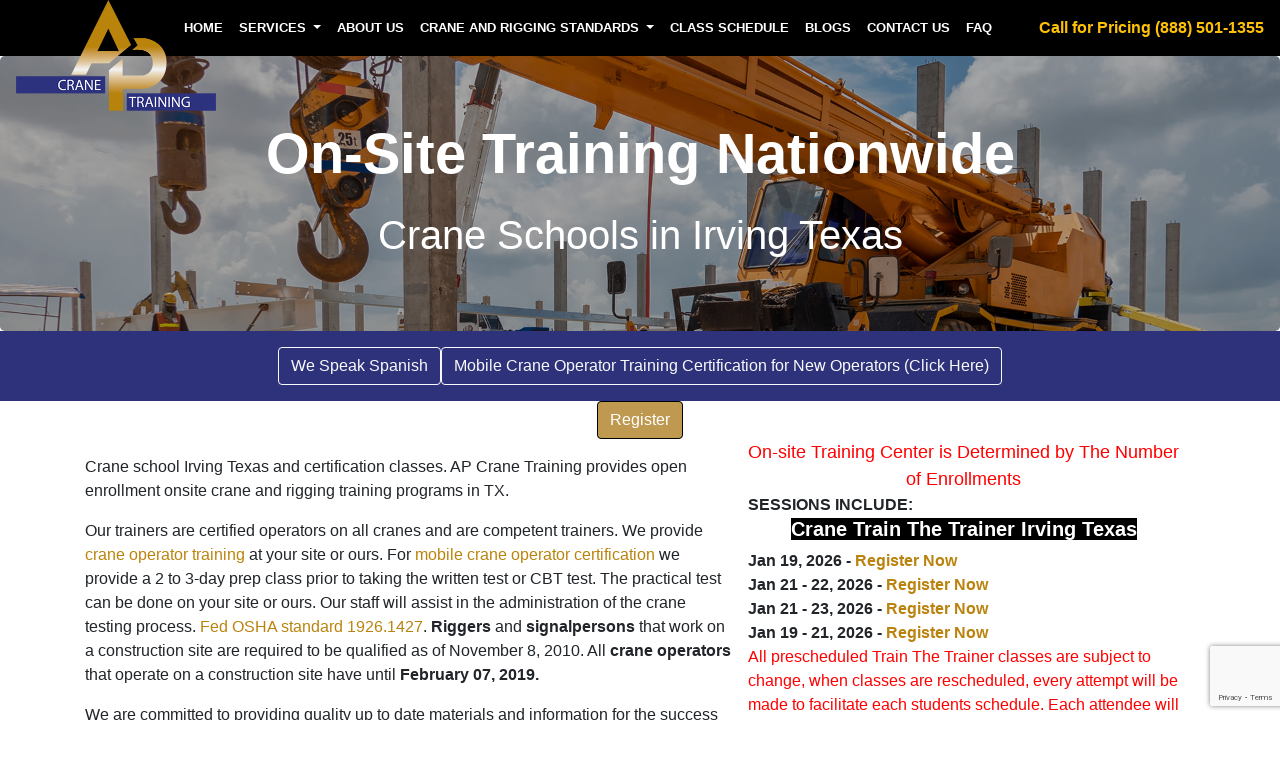

--- FILE ---
content_type: text/html; charset=UTF-8
request_url: https://craneschooltexas.com/class-schedule/crane-school-irving-tx.php
body_size: 4485
content:
<!DOCTYPE html>
<html lang="en">
<head>
  <title> Crane School Irving Texas</title>
  <meta charset="utf-8">
  <meta name="description" content="Crane Schools in Irving Texas. We provide online webinar or on-site courses in english or spanish for mobile cranes in TX. Classes follow current OSHA compliance requirements.">
  <meta name="keywords" content="keyword">
  <meta name="viewport" content="width=device-width, initial-scale=1, shrink-to-fit=no">
  <link rel="stylesheet" href="/css/bootstrap.css">
  <link rel="stylesheet" href="/css/custom.css">
<link rel="shortcut icon" type="/images/png" href="/images/favicons/favicon.ico">
<link rel="apple-touch-icon-precomposed" sizes="57x57" href="/images/favicons/apple-touch-icon-57x57.png" />
<link rel="apple-touch-icon-precomposed" sizes="114x114" href="/images/favicons/apple-touch-icon-114x114.png" />
<link rel="apple-touch-icon-precomposed" sizes="72x72" href="/images/favicons/apple-touch-icon-72x72.png" />
<link rel="apple-touch-icon-precomposed" sizes="144x144" href="/images/favicons/apple-touch-icon-144x144.png" />
<link rel="apple-touch-icon-precomposed" sizes="60x60" href="/images/favicons/apple-touch-icon-60x60.png" />
<link rel="apple-touch-icon-precomposed" sizes="120x120" href="/images/favicons/apple-touch-icon-120x120.png" />
<link rel="apple-touch-icon-precomposed" sizes="76x76" href="/images/favicons/apple-touch-icon-76x76.png" />
<link rel="apple-touch-icon-precomposed" sizes="152x152" href="/images/favicons/apple-touch-icon-152x152.png" />
<link rel="icon" type="image/png" href="/images/favicons/favicon-196x196.png" sizes="196x196" />
<link rel="icon" type="image/png" href="/images/favicons/favicon-96x96.png" sizes="96x96" />
<link rel="icon" type="image/png" href="/images/favicons/favicon-32x32.png" sizes="32x32" />
<link rel="icon" type="image/png" href="/images/favicons/favicon-16x16.png" sizes="16x16" />
<link rel="icon" type="image/png" href="/images/favicons/favicon-128.png" sizes="128x128" />
<meta name="application-name" content="&nbsp;"/>
<meta name="msapplication-TileColor" content="#FFFFFF" />
<meta name="msapplication-TileImage" content="/images/favicons/mstile-144x144.png" />
<meta name="msapplication-square70x70logo" content="/images/favicons/mstile-70x70.png" />
<meta name="msapplication-square150x150logo" content="/images/favicons/mstile-150x150.png" />
<meta name="msapplication-wide310x150logo" content="/images/favicons/mstile-310x150.png" />
<meta name="msapplication-square310x310logo" content="/images/favicons/mstile-310x310.png" />
  <script src="https://ajax.googleapis.com/ajax/libs/jquery/3.4.1/jquery.min.js"></script>
  <script src="https://cdnjs.cloudflare.com/ajax/libs/popper.js/1.16.0/umd/popper.min.js"></script>
  <script src="https://maxcdn.bootstrapcdn.com/bootstrap/4.4.1/js/bootstrap.min.js"></script>
<!-- Global site tag (gtag.js) - Google Analytics -->
<script async src="https://www.googletagmanager.com/gtag/js?id=UA-47185210-3"></script>
<script>
  window.dataLayer = window.dataLayer || [];
  function gtag(){dataLayer.push(arguments);}
  gtag('js', new Date());

  gtag('config', 'UA-47185210-3');
</script>
</head>
<body>
<!-- Fixed navbar -->
<nav class="navbar navbar-expand-md navbar-dark bg-secondary fixed-top">

  <div class="logo-wrap float-left"><a class="navbar-brand" href="https://craneschooltexas.com"><img src="/images/logo_apcrane.webp"
        alt="Crane School Texas" /></a></div>

  <button class="navbar-toggler" type="button" data-toggle="collapse" data-target="#navbarsExampleDefault"
    aria-controls="navbarsExampleDefault" aria-expanded="false" aria-label="Toggle navigation">
    <span class="navbar-toggler-icon"></span>
  </button>

  <div class="collapse navbar-collapse" id="navbarsExampleDefault">
    <ul class="navbar-nav mx-auto">

      <li class="nav-item">
        <a class="nav-link text-white" href="https://craneschooltexas.com">Home </a>
      </li>

 <li class="nav-item dropdown">
      <a class="nav-link text-white dropdown-toggle" href="#" id="navbardrop" data-toggle="dropdown">
        Services
      </a>
      <div class="dropdown-menu">
        <a class="dropdown-item" href="https://cranecertificationtexas.com/services/crane-operator-training.php">Crane Operator Training</a>
        <a class="dropdown-item" href="https://cranecertificationtexas.com/services/mobile-crane-certification.php">Mobile Crane Operator Certification</a>
        <a class="dropdown-item" href="https://cranecertificationtexas.com/services/online-training.php">Online Crane Rigging Training Courses</a>
        <a class="dropdown-item" href="https://cranecertificationtexas.com/services/overhead-crane-training.php">Overhead Crane Training</a>
        <a class="dropdown-item" href="https://cranecertificationtexas.com/services/rigging-and-signalperson-qualification-training.php">Rigging and Signalperson Training</a>
        <a class="dropdown-item" href="https://apcranetraining.com/services/instructor-courses.php">Instructors For Hire</a>
        <a class="dropdown-item" href="https://apcranetraining.com/services/train-the-trainer.php">Train The Trainer Courses</a>
	<a class="dropdown-item" href="https://allpurposeaeriallifttraining.com/aerial-lift-training.php">Aerial Lift Training</a>
        <a class="dropdown-item" href="https://allpurposeforklifttraining.com/forklift-certification.php">Forklift Certification</a>
      </div>
    </li>

      <li class="nav-item">
        <a class="nav-link text-white" href="https://craneschooltexas.com/about-us.php">About us</a>
      </li>
     
       <li class="nav-item dropdown">
      <a class="nav-link text-white dropdown-toggle" href="#" id="navbardrop" data-toggle="dropdown">
        Crane and Rigging Standards
      </a>
      <div class="dropdown-menu">
        <a class="dropdown-item" href="https://craneschooltexas.com/crane-and-rigging-standards/mobile-crane-cfr-1926-1427.php">Mobile Crane Fed OSHA 29 CFR 1926.1427</a>
        <a class="dropdown-item" href="https://craneschooltexas.com/crane-and-rigging-standards/signalperson-cfr-1926-1419-a.php">Signalperson Fed OSHA 29 CFR 1926.1419 (a)</a>
        <a class="dropdown-item" href="https://craneschooltexas.com/crane-and-rigging-standards/crane-derricks-construction.php">Crane, Derricks & Construction Fed OSHA 29 CFR 1926.1400</a>
	<a class="dropdown-item" href="https://craneschooltexas.com/crane-and-rigging-standards/rigging-29-cfr-1926-1404-r-1.php">Rigging Fed OSHA 29 CFR 1926.1404 (r) (1)</a>
      </div>
    </li>
<li class="nav-item">
        <a class="nav-link text-white" href="https://craneschooltexas.com/class-schedule/">Class Schedule</a>
      </li>
<li class="nav-item">
        <a class="nav-link text-white" href="https://craneschooltexas.com/blogs/">Blogs</a>
      </li>
 <li class="nav-item">
        <a class="nav-link text-white" href="https://craneschooltexas.com/contact-us.php">Contact Us</a>
      </li>
<li class="nav-item">
        <a class="nav-link text-white" href="https://craneschooltexas.com/faq.php">FAQ</a>
      </li>
    </ul>

  </div>

  <div class="float-right visible-desktop">
    <a href="tel:8885011355" class="font-weight-bold text-warning">Call for Pricing (888) 501-1355</a>
  </div>
</nav>

<div class="visible-mobile">
  <div class="mobile-cta">
    <a href="tel:8885011355" class="font-weight-bold text-warning">Call for Pricing (888) 501-1355</a>
  </div>
</div><div class="jumbotron text-center hedbg">
  <div class="display-4 font-weight-bold mb-4">On-Site Training Nationwide</div>
  <h1>Crane Schools in Irving Texas</h1>
</div>
<div class="bg-dark py-3">
  <div class="container text-center">
    <div class="d-flex justify-content-center">
      <div>
        <a class="btn btn-outline-light" href="https://apcranetraining.com/contactenos.php">We Speak Spanish</a>
      </div>
      <div>
        <a class="btn btn-outline-light"
          href="https://apcranetraining.com/mobile-crane-operator-training-and-certification-for-new-operators.php"
          role="button">Mobile Crane Operator Training Certification for New
          Operators (Click Here)</a>
      </div>
    </div>
  </div>
</div><!--                           BODY CONTENT                              -->
<!-- Container (size-wrapper) -->
<div class="container">

    


<center><a href="https://craneschooltexas.com/contact-us.php" class="btn btn-info" role="button">Register</a></center>


<!-- Container (Content and Sidebar right) -->
<div id="contact" class="container-fluid bg-grey">
 <div class="row">

    
    <div class="col-sm-7 slideanim">
      <div class="row">   
      <p>



<p>
Crane school Irving  Texas and certification classes. AP Crane Training provides open enrollment onsite crane and rigging training programs in TX.
</p>


    
    <p>Our trainers are certified operators on all cranes and are competent trainers. We provide <a href="https://craneschooltexas.com/services/crane-operator-training.php" title="Crane Operator Training">crane operator training</a> at your site or ours. For <a href="https://craneschooltexas.com/services/mobile-crane-certification.php" title="Mobile Crane Operator Certification">mobile crane operator certification</a> we provide a 2 to 3-day prep class prior to taking the written test or CBT test. The practical test can be done on your site or ours. Our staff will assist in the administration of the crane testing process. <a href="https://craneschooltexas.com/crane-and-rigging-standards/mobile-crane-cfr-1926-1427.php">Fed OSHA standard 1926.1427</a>. <strong>Riggers</strong> and <strong>signalpersons</strong> that work on a construction site are required to be qualified as of November 8, 2010. All <strong>crane operators</strong> that operate on a construction site have until <strong>February 07, 2019.</strong></p>

<p>
We are committed to providing quality up to date materials and information for the success of each employee.
</p>
<br>

<!-- 4:3 aspect ratio --> 
<div class="embed-responsive embed-responsive-4by3">
    <iframe width="560" height="315" src="https://www.youtube.com/embed/2KM4Ex7BljA" 
frameborder="0" allowfullscreen></iframe>
</div>

      <br>
<!--
<div class="container">
  <div class="row">
    <div class="col-sm-4">
      
<center><a href="https://allpurposeaeriallifttraining.com/aerial-lift-training.php" class="btn btn-info" role="button">Forklift Certification</a>
</center><br>
      <p>All Purpose forklift certification provides forklift for operators and the individuals responsible for being certified for operations and safe performance of the equipment. The training gives the operators the knowledge to operate safely and reduce</p>
      
    </div>
    <div class="col-sm-4">
      
<center><a href="https://allpurposeaeriallifttraining.com/aerial-lift-instructor-certification.php" class="btn btn-info" role="button">Forklift Instructor Certification</a>
</center><br>
      <p>All Purpose forklift instructor training provides Instructor courses customized to meet each companies specific policies. Our trainers have years of field experience and will provide an in-depth presentation</p>
     
    </div>
    <div class="col-sm-4">
      
<center><a href="https://allpurposeaeriallifttraining.com/aerial-lift-training-online.php" class="btn btn-info" role="button">Forklift Certification Online</a>
</center> <br>    
      <p>All Purpose online forklift training provides online forklift courses for operators operations and safe performance. The training gives the operators the knowledge to operate safely and reduce accidents which cause downtime.</p>
 
    </div>
  </div>
</div>
-->


      </p>
     </div>
    </div>


<div class="col-sm-5">
     
<center><font size="4" color="red">
On-site Training Center is Determined by The Number of Enrollments
</font>
</center>
<strong>SESSIONS INCLUDE:</strong>



<h5><span><font color="#ffffff"><strong>Crane Train The Trainer Irving Texas</strong></font></span></h5>

<strong>Jan 19, 2026 - <a href="https://crane-training-texas.com/contact-us.php" target="_top">Register Now</a></strong>
<br>
<strong>Jan 21 - 22, 2026 - <a href="https://crane-training-texas.com/contact-us.php" target="_top">Register Now</a></strong>
<br>
<strong>Jan 21 - 23, 2026 - <a href="https://crane-training-texas.com/contact-us.php" target="_top">Register Now</a></strong>
<br>
<strong>Jan 19 - 21, 2026 - <a href="https://crane-training-texas.com/contact-us.php" target="_top">Register Now</a></strong>
<font size="3" color="red"><p>All prescheduled Train The Trainer classes are subject to change, when classes are rescheduled, every attempt will be made to facilitate each students schedule. Each attendee will be notified prior to the scheduled date.</p>
</font>
<hr>
<br><center><img src="/images/rigging-training-in-texas.jpg" class="img-fluid" alt="crane training | All Purpose Safety Training Solutions, LLC."></center>



<!--<p style="text-align: center;"><strong><font>Every effort has been made to ensure the accuracy of the information in the class schedule portion of this web site. However, information is subject to change without notice. All classes offered are based upon meeting minimum enrollment standards. Classes may be cancelled as a result of low enrollment. When classes are cancelled due to low enrollment, every attempt will be made to help students adjust their schedules.</font></strong></p>
-->
<br>
<!--<center><a href="https://crane-training-texas.com/contact-us.php" class="btn btn-info" role="button">Rigging Training</a><br><br>
<a href="https://crane-training-texas.com/contact-us.php" class="btn btn-info" role="button">Rigging Training Online</a></center>-->
<!-- <center><img src="/images/onsite-rigging-training.png" class="img-fluid" alt="Responsive image"></center> -->
<br> </div>


  </div>
</div>

<!-- Container (Content and Sidebar right) -->





</div>
<!-- Container (size-wrapper) -->


<!--                           BODY CONTENT                              -->
<div class="text-center bg-light mt-5 pt-5 pb-5">
  <h4 class="mb-2 font-weight-bold">Follow Us On Our Socials</h4>
  <div>
    <a target="_blank" href="https://www.youtube.com/channel/UCQlDAmGbTRDvAi4NGNZ6cvA">
      <img src="/images/social-logos/youtube-logo.png" height="36" width="36" border="0"/>
    </a>
    <a target="_blank" href="https://www.facebook.com/AllPurposeCraneTraining">
      <img src="/images/social-logos/facebook-logo.png" height="36" width="36" border="0"/>
    </a>
    <a target="_blank" href="https://twitter.com/apcranetraining">
      <img src="/images/social-logos/twitter-logo.png" height="36" width="36" border="0"/>
    </a>
    <a target="_blank" href="https://www.yelp.com/biz/all-purpose-crane-training-riverside-2">
      <img src="/images/social-logos/yelp-logo.png" height="36" width="36" border="0"/>
    </a>
  </div>
</div>

<hr class="m-0">

<div class="container-fluid bg-light text-center pt-4">    
  <div class="row">
    <div class="container">
      <div class="row">
        <div class="col-sm-4">
          <div class="pb-2"><strong>Payments Accepted</strong></div>
          <div class="pb-2"><img src="/images/credit-card-icons.jpg" class="img-responsive" style="width:50%" alt="Credit Card Icons"></div>
        </div>
        <div class="col-sm-4"> 
          <div class="pb-2"><strong>Our History</strong></div>
          <div>All Purpose Crane Training instructors combined brings over 100 years of training and field experience. We strive to deliver the highest standard of quality crane certification training.</div>
        </div>
        <div class="col-sm-4"> 
          <div class="pb-2"><strong>Contact</strong></div>
          <div>Phone: <a href="tel:8885011355">(888) 501-1355</a></div>
          <div>Email: <a href="mailto:info@apcranetraining.com">info@apcranetraining.com</a></div>
        </div>  
      </div>
      <div class="row">
        <div class="col-12">
<!-- Begin Constant Contact Inline Form Code -->
<div class="ctct-inline-form" data-form-id="a27683e0-2eaa-47e8-8791-9950db700370"></div>
<!-- End Constant Contact Inline Form Code -->

<!-- Begin Constant Contact Active Forms -->
<script> var _ctct_m = "1c428a7e52b833e82f1dccf663980a3d"; </script>
<script id="signupScript" src="//static.ctctcdn.com/js/signup-form-widget/current/signup-form-widget.min.js" async defer></script>
<!-- End Constant Contact Active Forms -->

        </div>
      </div>
    </div>
  </div>
</div>

<div class="text-center mt-3">
 <!-- <div><img src="/images/corporate_logo_2X2_web.jpg" class="img-responsive" width="100" alt="All Purpose Training Solutions, LLC."></div>-->
</div>

<br> 

<div  class="text-center"><img src="/images/osha-verified-vendor-icons.png" class="img-responsive" style="max-width:70%" alt="OSHA Verified Vendor Icons">

</div>
<div style="background-color: #000; padding: 10px 0 ; margin-top: 10px;">
<div  class="text-center mt-4">
<img src="/images/all-purpose-safety-training-solutions-companies-logo.webp" class="img-responsive" style="max-width:70%" alt="company-logos">

  <p><font style="color: #ba830d;" size="3">An <a href="https://apsafetytrainingsolutions.com/">All Purpose Safety Training Solutions</a> Company</font></p>
</div>
</div>

</body>
<!--
<script type="text/javascript">
	window.lhnJsSdkInit = function () {
		lhnJsSdk.setup = {
			application_id: "eb12d5a1-66da-4d72-8a48-0f0c232fe1de",
			application_secret: "5f1bd161ae0144aea65551d52b3a17c0fda8c0d2fe3d4238b0"
		};
		lhnJsSdk.controls = [{
			type: "hoc",
			id: "c692f823-2abb-4a98-acb9-fee6fb2688ba"
		}];
	};

	(function (d, s) {
		var newjs, lhnjs = d.getElementsByTagName(s)[0];
		newjs = d.createElement(s);
		newjs.src = "https://developer.livehelpnow.net/js/sdk/lhn-jssdk-current.min.js";
		lhnjs.parentNode.insertBefore(newjs, lhnjs);
	}(document, "script"));
</script>
-->
</html>

--- FILE ---
content_type: text/html; charset=utf-8
request_url: https://www.google.com/recaptcha/api2/anchor?ar=1&k=6LfHrSkUAAAAAPnKk5cT6JuKlKPzbwyTYuO8--Vr&co=aHR0cHM6Ly9jcmFuZXNjaG9vbHRleGFzLmNvbTo0NDM.&hl=en&v=PoyoqOPhxBO7pBk68S4YbpHZ&size=invisible&anchor-ms=20000&execute-ms=30000&cb=kbfo67mcippt
body_size: 49313
content:
<!DOCTYPE HTML><html dir="ltr" lang="en"><head><meta http-equiv="Content-Type" content="text/html; charset=UTF-8">
<meta http-equiv="X-UA-Compatible" content="IE=edge">
<title>reCAPTCHA</title>
<style type="text/css">
/* cyrillic-ext */
@font-face {
  font-family: 'Roboto';
  font-style: normal;
  font-weight: 400;
  font-stretch: 100%;
  src: url(//fonts.gstatic.com/s/roboto/v48/KFO7CnqEu92Fr1ME7kSn66aGLdTylUAMa3GUBHMdazTgWw.woff2) format('woff2');
  unicode-range: U+0460-052F, U+1C80-1C8A, U+20B4, U+2DE0-2DFF, U+A640-A69F, U+FE2E-FE2F;
}
/* cyrillic */
@font-face {
  font-family: 'Roboto';
  font-style: normal;
  font-weight: 400;
  font-stretch: 100%;
  src: url(//fonts.gstatic.com/s/roboto/v48/KFO7CnqEu92Fr1ME7kSn66aGLdTylUAMa3iUBHMdazTgWw.woff2) format('woff2');
  unicode-range: U+0301, U+0400-045F, U+0490-0491, U+04B0-04B1, U+2116;
}
/* greek-ext */
@font-face {
  font-family: 'Roboto';
  font-style: normal;
  font-weight: 400;
  font-stretch: 100%;
  src: url(//fonts.gstatic.com/s/roboto/v48/KFO7CnqEu92Fr1ME7kSn66aGLdTylUAMa3CUBHMdazTgWw.woff2) format('woff2');
  unicode-range: U+1F00-1FFF;
}
/* greek */
@font-face {
  font-family: 'Roboto';
  font-style: normal;
  font-weight: 400;
  font-stretch: 100%;
  src: url(//fonts.gstatic.com/s/roboto/v48/KFO7CnqEu92Fr1ME7kSn66aGLdTylUAMa3-UBHMdazTgWw.woff2) format('woff2');
  unicode-range: U+0370-0377, U+037A-037F, U+0384-038A, U+038C, U+038E-03A1, U+03A3-03FF;
}
/* math */
@font-face {
  font-family: 'Roboto';
  font-style: normal;
  font-weight: 400;
  font-stretch: 100%;
  src: url(//fonts.gstatic.com/s/roboto/v48/KFO7CnqEu92Fr1ME7kSn66aGLdTylUAMawCUBHMdazTgWw.woff2) format('woff2');
  unicode-range: U+0302-0303, U+0305, U+0307-0308, U+0310, U+0312, U+0315, U+031A, U+0326-0327, U+032C, U+032F-0330, U+0332-0333, U+0338, U+033A, U+0346, U+034D, U+0391-03A1, U+03A3-03A9, U+03B1-03C9, U+03D1, U+03D5-03D6, U+03F0-03F1, U+03F4-03F5, U+2016-2017, U+2034-2038, U+203C, U+2040, U+2043, U+2047, U+2050, U+2057, U+205F, U+2070-2071, U+2074-208E, U+2090-209C, U+20D0-20DC, U+20E1, U+20E5-20EF, U+2100-2112, U+2114-2115, U+2117-2121, U+2123-214F, U+2190, U+2192, U+2194-21AE, U+21B0-21E5, U+21F1-21F2, U+21F4-2211, U+2213-2214, U+2216-22FF, U+2308-230B, U+2310, U+2319, U+231C-2321, U+2336-237A, U+237C, U+2395, U+239B-23B7, U+23D0, U+23DC-23E1, U+2474-2475, U+25AF, U+25B3, U+25B7, U+25BD, U+25C1, U+25CA, U+25CC, U+25FB, U+266D-266F, U+27C0-27FF, U+2900-2AFF, U+2B0E-2B11, U+2B30-2B4C, U+2BFE, U+3030, U+FF5B, U+FF5D, U+1D400-1D7FF, U+1EE00-1EEFF;
}
/* symbols */
@font-face {
  font-family: 'Roboto';
  font-style: normal;
  font-weight: 400;
  font-stretch: 100%;
  src: url(//fonts.gstatic.com/s/roboto/v48/KFO7CnqEu92Fr1ME7kSn66aGLdTylUAMaxKUBHMdazTgWw.woff2) format('woff2');
  unicode-range: U+0001-000C, U+000E-001F, U+007F-009F, U+20DD-20E0, U+20E2-20E4, U+2150-218F, U+2190, U+2192, U+2194-2199, U+21AF, U+21E6-21F0, U+21F3, U+2218-2219, U+2299, U+22C4-22C6, U+2300-243F, U+2440-244A, U+2460-24FF, U+25A0-27BF, U+2800-28FF, U+2921-2922, U+2981, U+29BF, U+29EB, U+2B00-2BFF, U+4DC0-4DFF, U+FFF9-FFFB, U+10140-1018E, U+10190-1019C, U+101A0, U+101D0-101FD, U+102E0-102FB, U+10E60-10E7E, U+1D2C0-1D2D3, U+1D2E0-1D37F, U+1F000-1F0FF, U+1F100-1F1AD, U+1F1E6-1F1FF, U+1F30D-1F30F, U+1F315, U+1F31C, U+1F31E, U+1F320-1F32C, U+1F336, U+1F378, U+1F37D, U+1F382, U+1F393-1F39F, U+1F3A7-1F3A8, U+1F3AC-1F3AF, U+1F3C2, U+1F3C4-1F3C6, U+1F3CA-1F3CE, U+1F3D4-1F3E0, U+1F3ED, U+1F3F1-1F3F3, U+1F3F5-1F3F7, U+1F408, U+1F415, U+1F41F, U+1F426, U+1F43F, U+1F441-1F442, U+1F444, U+1F446-1F449, U+1F44C-1F44E, U+1F453, U+1F46A, U+1F47D, U+1F4A3, U+1F4B0, U+1F4B3, U+1F4B9, U+1F4BB, U+1F4BF, U+1F4C8-1F4CB, U+1F4D6, U+1F4DA, U+1F4DF, U+1F4E3-1F4E6, U+1F4EA-1F4ED, U+1F4F7, U+1F4F9-1F4FB, U+1F4FD-1F4FE, U+1F503, U+1F507-1F50B, U+1F50D, U+1F512-1F513, U+1F53E-1F54A, U+1F54F-1F5FA, U+1F610, U+1F650-1F67F, U+1F687, U+1F68D, U+1F691, U+1F694, U+1F698, U+1F6AD, U+1F6B2, U+1F6B9-1F6BA, U+1F6BC, U+1F6C6-1F6CF, U+1F6D3-1F6D7, U+1F6E0-1F6EA, U+1F6F0-1F6F3, U+1F6F7-1F6FC, U+1F700-1F7FF, U+1F800-1F80B, U+1F810-1F847, U+1F850-1F859, U+1F860-1F887, U+1F890-1F8AD, U+1F8B0-1F8BB, U+1F8C0-1F8C1, U+1F900-1F90B, U+1F93B, U+1F946, U+1F984, U+1F996, U+1F9E9, U+1FA00-1FA6F, U+1FA70-1FA7C, U+1FA80-1FA89, U+1FA8F-1FAC6, U+1FACE-1FADC, U+1FADF-1FAE9, U+1FAF0-1FAF8, U+1FB00-1FBFF;
}
/* vietnamese */
@font-face {
  font-family: 'Roboto';
  font-style: normal;
  font-weight: 400;
  font-stretch: 100%;
  src: url(//fonts.gstatic.com/s/roboto/v48/KFO7CnqEu92Fr1ME7kSn66aGLdTylUAMa3OUBHMdazTgWw.woff2) format('woff2');
  unicode-range: U+0102-0103, U+0110-0111, U+0128-0129, U+0168-0169, U+01A0-01A1, U+01AF-01B0, U+0300-0301, U+0303-0304, U+0308-0309, U+0323, U+0329, U+1EA0-1EF9, U+20AB;
}
/* latin-ext */
@font-face {
  font-family: 'Roboto';
  font-style: normal;
  font-weight: 400;
  font-stretch: 100%;
  src: url(//fonts.gstatic.com/s/roboto/v48/KFO7CnqEu92Fr1ME7kSn66aGLdTylUAMa3KUBHMdazTgWw.woff2) format('woff2');
  unicode-range: U+0100-02BA, U+02BD-02C5, U+02C7-02CC, U+02CE-02D7, U+02DD-02FF, U+0304, U+0308, U+0329, U+1D00-1DBF, U+1E00-1E9F, U+1EF2-1EFF, U+2020, U+20A0-20AB, U+20AD-20C0, U+2113, U+2C60-2C7F, U+A720-A7FF;
}
/* latin */
@font-face {
  font-family: 'Roboto';
  font-style: normal;
  font-weight: 400;
  font-stretch: 100%;
  src: url(//fonts.gstatic.com/s/roboto/v48/KFO7CnqEu92Fr1ME7kSn66aGLdTylUAMa3yUBHMdazQ.woff2) format('woff2');
  unicode-range: U+0000-00FF, U+0131, U+0152-0153, U+02BB-02BC, U+02C6, U+02DA, U+02DC, U+0304, U+0308, U+0329, U+2000-206F, U+20AC, U+2122, U+2191, U+2193, U+2212, U+2215, U+FEFF, U+FFFD;
}
/* cyrillic-ext */
@font-face {
  font-family: 'Roboto';
  font-style: normal;
  font-weight: 500;
  font-stretch: 100%;
  src: url(//fonts.gstatic.com/s/roboto/v48/KFO7CnqEu92Fr1ME7kSn66aGLdTylUAMa3GUBHMdazTgWw.woff2) format('woff2');
  unicode-range: U+0460-052F, U+1C80-1C8A, U+20B4, U+2DE0-2DFF, U+A640-A69F, U+FE2E-FE2F;
}
/* cyrillic */
@font-face {
  font-family: 'Roboto';
  font-style: normal;
  font-weight: 500;
  font-stretch: 100%;
  src: url(//fonts.gstatic.com/s/roboto/v48/KFO7CnqEu92Fr1ME7kSn66aGLdTylUAMa3iUBHMdazTgWw.woff2) format('woff2');
  unicode-range: U+0301, U+0400-045F, U+0490-0491, U+04B0-04B1, U+2116;
}
/* greek-ext */
@font-face {
  font-family: 'Roboto';
  font-style: normal;
  font-weight: 500;
  font-stretch: 100%;
  src: url(//fonts.gstatic.com/s/roboto/v48/KFO7CnqEu92Fr1ME7kSn66aGLdTylUAMa3CUBHMdazTgWw.woff2) format('woff2');
  unicode-range: U+1F00-1FFF;
}
/* greek */
@font-face {
  font-family: 'Roboto';
  font-style: normal;
  font-weight: 500;
  font-stretch: 100%;
  src: url(//fonts.gstatic.com/s/roboto/v48/KFO7CnqEu92Fr1ME7kSn66aGLdTylUAMa3-UBHMdazTgWw.woff2) format('woff2');
  unicode-range: U+0370-0377, U+037A-037F, U+0384-038A, U+038C, U+038E-03A1, U+03A3-03FF;
}
/* math */
@font-face {
  font-family: 'Roboto';
  font-style: normal;
  font-weight: 500;
  font-stretch: 100%;
  src: url(//fonts.gstatic.com/s/roboto/v48/KFO7CnqEu92Fr1ME7kSn66aGLdTylUAMawCUBHMdazTgWw.woff2) format('woff2');
  unicode-range: U+0302-0303, U+0305, U+0307-0308, U+0310, U+0312, U+0315, U+031A, U+0326-0327, U+032C, U+032F-0330, U+0332-0333, U+0338, U+033A, U+0346, U+034D, U+0391-03A1, U+03A3-03A9, U+03B1-03C9, U+03D1, U+03D5-03D6, U+03F0-03F1, U+03F4-03F5, U+2016-2017, U+2034-2038, U+203C, U+2040, U+2043, U+2047, U+2050, U+2057, U+205F, U+2070-2071, U+2074-208E, U+2090-209C, U+20D0-20DC, U+20E1, U+20E5-20EF, U+2100-2112, U+2114-2115, U+2117-2121, U+2123-214F, U+2190, U+2192, U+2194-21AE, U+21B0-21E5, U+21F1-21F2, U+21F4-2211, U+2213-2214, U+2216-22FF, U+2308-230B, U+2310, U+2319, U+231C-2321, U+2336-237A, U+237C, U+2395, U+239B-23B7, U+23D0, U+23DC-23E1, U+2474-2475, U+25AF, U+25B3, U+25B7, U+25BD, U+25C1, U+25CA, U+25CC, U+25FB, U+266D-266F, U+27C0-27FF, U+2900-2AFF, U+2B0E-2B11, U+2B30-2B4C, U+2BFE, U+3030, U+FF5B, U+FF5D, U+1D400-1D7FF, U+1EE00-1EEFF;
}
/* symbols */
@font-face {
  font-family: 'Roboto';
  font-style: normal;
  font-weight: 500;
  font-stretch: 100%;
  src: url(//fonts.gstatic.com/s/roboto/v48/KFO7CnqEu92Fr1ME7kSn66aGLdTylUAMaxKUBHMdazTgWw.woff2) format('woff2');
  unicode-range: U+0001-000C, U+000E-001F, U+007F-009F, U+20DD-20E0, U+20E2-20E4, U+2150-218F, U+2190, U+2192, U+2194-2199, U+21AF, U+21E6-21F0, U+21F3, U+2218-2219, U+2299, U+22C4-22C6, U+2300-243F, U+2440-244A, U+2460-24FF, U+25A0-27BF, U+2800-28FF, U+2921-2922, U+2981, U+29BF, U+29EB, U+2B00-2BFF, U+4DC0-4DFF, U+FFF9-FFFB, U+10140-1018E, U+10190-1019C, U+101A0, U+101D0-101FD, U+102E0-102FB, U+10E60-10E7E, U+1D2C0-1D2D3, U+1D2E0-1D37F, U+1F000-1F0FF, U+1F100-1F1AD, U+1F1E6-1F1FF, U+1F30D-1F30F, U+1F315, U+1F31C, U+1F31E, U+1F320-1F32C, U+1F336, U+1F378, U+1F37D, U+1F382, U+1F393-1F39F, U+1F3A7-1F3A8, U+1F3AC-1F3AF, U+1F3C2, U+1F3C4-1F3C6, U+1F3CA-1F3CE, U+1F3D4-1F3E0, U+1F3ED, U+1F3F1-1F3F3, U+1F3F5-1F3F7, U+1F408, U+1F415, U+1F41F, U+1F426, U+1F43F, U+1F441-1F442, U+1F444, U+1F446-1F449, U+1F44C-1F44E, U+1F453, U+1F46A, U+1F47D, U+1F4A3, U+1F4B0, U+1F4B3, U+1F4B9, U+1F4BB, U+1F4BF, U+1F4C8-1F4CB, U+1F4D6, U+1F4DA, U+1F4DF, U+1F4E3-1F4E6, U+1F4EA-1F4ED, U+1F4F7, U+1F4F9-1F4FB, U+1F4FD-1F4FE, U+1F503, U+1F507-1F50B, U+1F50D, U+1F512-1F513, U+1F53E-1F54A, U+1F54F-1F5FA, U+1F610, U+1F650-1F67F, U+1F687, U+1F68D, U+1F691, U+1F694, U+1F698, U+1F6AD, U+1F6B2, U+1F6B9-1F6BA, U+1F6BC, U+1F6C6-1F6CF, U+1F6D3-1F6D7, U+1F6E0-1F6EA, U+1F6F0-1F6F3, U+1F6F7-1F6FC, U+1F700-1F7FF, U+1F800-1F80B, U+1F810-1F847, U+1F850-1F859, U+1F860-1F887, U+1F890-1F8AD, U+1F8B0-1F8BB, U+1F8C0-1F8C1, U+1F900-1F90B, U+1F93B, U+1F946, U+1F984, U+1F996, U+1F9E9, U+1FA00-1FA6F, U+1FA70-1FA7C, U+1FA80-1FA89, U+1FA8F-1FAC6, U+1FACE-1FADC, U+1FADF-1FAE9, U+1FAF0-1FAF8, U+1FB00-1FBFF;
}
/* vietnamese */
@font-face {
  font-family: 'Roboto';
  font-style: normal;
  font-weight: 500;
  font-stretch: 100%;
  src: url(//fonts.gstatic.com/s/roboto/v48/KFO7CnqEu92Fr1ME7kSn66aGLdTylUAMa3OUBHMdazTgWw.woff2) format('woff2');
  unicode-range: U+0102-0103, U+0110-0111, U+0128-0129, U+0168-0169, U+01A0-01A1, U+01AF-01B0, U+0300-0301, U+0303-0304, U+0308-0309, U+0323, U+0329, U+1EA0-1EF9, U+20AB;
}
/* latin-ext */
@font-face {
  font-family: 'Roboto';
  font-style: normal;
  font-weight: 500;
  font-stretch: 100%;
  src: url(//fonts.gstatic.com/s/roboto/v48/KFO7CnqEu92Fr1ME7kSn66aGLdTylUAMa3KUBHMdazTgWw.woff2) format('woff2');
  unicode-range: U+0100-02BA, U+02BD-02C5, U+02C7-02CC, U+02CE-02D7, U+02DD-02FF, U+0304, U+0308, U+0329, U+1D00-1DBF, U+1E00-1E9F, U+1EF2-1EFF, U+2020, U+20A0-20AB, U+20AD-20C0, U+2113, U+2C60-2C7F, U+A720-A7FF;
}
/* latin */
@font-face {
  font-family: 'Roboto';
  font-style: normal;
  font-weight: 500;
  font-stretch: 100%;
  src: url(//fonts.gstatic.com/s/roboto/v48/KFO7CnqEu92Fr1ME7kSn66aGLdTylUAMa3yUBHMdazQ.woff2) format('woff2');
  unicode-range: U+0000-00FF, U+0131, U+0152-0153, U+02BB-02BC, U+02C6, U+02DA, U+02DC, U+0304, U+0308, U+0329, U+2000-206F, U+20AC, U+2122, U+2191, U+2193, U+2212, U+2215, U+FEFF, U+FFFD;
}
/* cyrillic-ext */
@font-face {
  font-family: 'Roboto';
  font-style: normal;
  font-weight: 900;
  font-stretch: 100%;
  src: url(//fonts.gstatic.com/s/roboto/v48/KFO7CnqEu92Fr1ME7kSn66aGLdTylUAMa3GUBHMdazTgWw.woff2) format('woff2');
  unicode-range: U+0460-052F, U+1C80-1C8A, U+20B4, U+2DE0-2DFF, U+A640-A69F, U+FE2E-FE2F;
}
/* cyrillic */
@font-face {
  font-family: 'Roboto';
  font-style: normal;
  font-weight: 900;
  font-stretch: 100%;
  src: url(//fonts.gstatic.com/s/roboto/v48/KFO7CnqEu92Fr1ME7kSn66aGLdTylUAMa3iUBHMdazTgWw.woff2) format('woff2');
  unicode-range: U+0301, U+0400-045F, U+0490-0491, U+04B0-04B1, U+2116;
}
/* greek-ext */
@font-face {
  font-family: 'Roboto';
  font-style: normal;
  font-weight: 900;
  font-stretch: 100%;
  src: url(//fonts.gstatic.com/s/roboto/v48/KFO7CnqEu92Fr1ME7kSn66aGLdTylUAMa3CUBHMdazTgWw.woff2) format('woff2');
  unicode-range: U+1F00-1FFF;
}
/* greek */
@font-face {
  font-family: 'Roboto';
  font-style: normal;
  font-weight: 900;
  font-stretch: 100%;
  src: url(//fonts.gstatic.com/s/roboto/v48/KFO7CnqEu92Fr1ME7kSn66aGLdTylUAMa3-UBHMdazTgWw.woff2) format('woff2');
  unicode-range: U+0370-0377, U+037A-037F, U+0384-038A, U+038C, U+038E-03A1, U+03A3-03FF;
}
/* math */
@font-face {
  font-family: 'Roboto';
  font-style: normal;
  font-weight: 900;
  font-stretch: 100%;
  src: url(//fonts.gstatic.com/s/roboto/v48/KFO7CnqEu92Fr1ME7kSn66aGLdTylUAMawCUBHMdazTgWw.woff2) format('woff2');
  unicode-range: U+0302-0303, U+0305, U+0307-0308, U+0310, U+0312, U+0315, U+031A, U+0326-0327, U+032C, U+032F-0330, U+0332-0333, U+0338, U+033A, U+0346, U+034D, U+0391-03A1, U+03A3-03A9, U+03B1-03C9, U+03D1, U+03D5-03D6, U+03F0-03F1, U+03F4-03F5, U+2016-2017, U+2034-2038, U+203C, U+2040, U+2043, U+2047, U+2050, U+2057, U+205F, U+2070-2071, U+2074-208E, U+2090-209C, U+20D0-20DC, U+20E1, U+20E5-20EF, U+2100-2112, U+2114-2115, U+2117-2121, U+2123-214F, U+2190, U+2192, U+2194-21AE, U+21B0-21E5, U+21F1-21F2, U+21F4-2211, U+2213-2214, U+2216-22FF, U+2308-230B, U+2310, U+2319, U+231C-2321, U+2336-237A, U+237C, U+2395, U+239B-23B7, U+23D0, U+23DC-23E1, U+2474-2475, U+25AF, U+25B3, U+25B7, U+25BD, U+25C1, U+25CA, U+25CC, U+25FB, U+266D-266F, U+27C0-27FF, U+2900-2AFF, U+2B0E-2B11, U+2B30-2B4C, U+2BFE, U+3030, U+FF5B, U+FF5D, U+1D400-1D7FF, U+1EE00-1EEFF;
}
/* symbols */
@font-face {
  font-family: 'Roboto';
  font-style: normal;
  font-weight: 900;
  font-stretch: 100%;
  src: url(//fonts.gstatic.com/s/roboto/v48/KFO7CnqEu92Fr1ME7kSn66aGLdTylUAMaxKUBHMdazTgWw.woff2) format('woff2');
  unicode-range: U+0001-000C, U+000E-001F, U+007F-009F, U+20DD-20E0, U+20E2-20E4, U+2150-218F, U+2190, U+2192, U+2194-2199, U+21AF, U+21E6-21F0, U+21F3, U+2218-2219, U+2299, U+22C4-22C6, U+2300-243F, U+2440-244A, U+2460-24FF, U+25A0-27BF, U+2800-28FF, U+2921-2922, U+2981, U+29BF, U+29EB, U+2B00-2BFF, U+4DC0-4DFF, U+FFF9-FFFB, U+10140-1018E, U+10190-1019C, U+101A0, U+101D0-101FD, U+102E0-102FB, U+10E60-10E7E, U+1D2C0-1D2D3, U+1D2E0-1D37F, U+1F000-1F0FF, U+1F100-1F1AD, U+1F1E6-1F1FF, U+1F30D-1F30F, U+1F315, U+1F31C, U+1F31E, U+1F320-1F32C, U+1F336, U+1F378, U+1F37D, U+1F382, U+1F393-1F39F, U+1F3A7-1F3A8, U+1F3AC-1F3AF, U+1F3C2, U+1F3C4-1F3C6, U+1F3CA-1F3CE, U+1F3D4-1F3E0, U+1F3ED, U+1F3F1-1F3F3, U+1F3F5-1F3F7, U+1F408, U+1F415, U+1F41F, U+1F426, U+1F43F, U+1F441-1F442, U+1F444, U+1F446-1F449, U+1F44C-1F44E, U+1F453, U+1F46A, U+1F47D, U+1F4A3, U+1F4B0, U+1F4B3, U+1F4B9, U+1F4BB, U+1F4BF, U+1F4C8-1F4CB, U+1F4D6, U+1F4DA, U+1F4DF, U+1F4E3-1F4E6, U+1F4EA-1F4ED, U+1F4F7, U+1F4F9-1F4FB, U+1F4FD-1F4FE, U+1F503, U+1F507-1F50B, U+1F50D, U+1F512-1F513, U+1F53E-1F54A, U+1F54F-1F5FA, U+1F610, U+1F650-1F67F, U+1F687, U+1F68D, U+1F691, U+1F694, U+1F698, U+1F6AD, U+1F6B2, U+1F6B9-1F6BA, U+1F6BC, U+1F6C6-1F6CF, U+1F6D3-1F6D7, U+1F6E0-1F6EA, U+1F6F0-1F6F3, U+1F6F7-1F6FC, U+1F700-1F7FF, U+1F800-1F80B, U+1F810-1F847, U+1F850-1F859, U+1F860-1F887, U+1F890-1F8AD, U+1F8B0-1F8BB, U+1F8C0-1F8C1, U+1F900-1F90B, U+1F93B, U+1F946, U+1F984, U+1F996, U+1F9E9, U+1FA00-1FA6F, U+1FA70-1FA7C, U+1FA80-1FA89, U+1FA8F-1FAC6, U+1FACE-1FADC, U+1FADF-1FAE9, U+1FAF0-1FAF8, U+1FB00-1FBFF;
}
/* vietnamese */
@font-face {
  font-family: 'Roboto';
  font-style: normal;
  font-weight: 900;
  font-stretch: 100%;
  src: url(//fonts.gstatic.com/s/roboto/v48/KFO7CnqEu92Fr1ME7kSn66aGLdTylUAMa3OUBHMdazTgWw.woff2) format('woff2');
  unicode-range: U+0102-0103, U+0110-0111, U+0128-0129, U+0168-0169, U+01A0-01A1, U+01AF-01B0, U+0300-0301, U+0303-0304, U+0308-0309, U+0323, U+0329, U+1EA0-1EF9, U+20AB;
}
/* latin-ext */
@font-face {
  font-family: 'Roboto';
  font-style: normal;
  font-weight: 900;
  font-stretch: 100%;
  src: url(//fonts.gstatic.com/s/roboto/v48/KFO7CnqEu92Fr1ME7kSn66aGLdTylUAMa3KUBHMdazTgWw.woff2) format('woff2');
  unicode-range: U+0100-02BA, U+02BD-02C5, U+02C7-02CC, U+02CE-02D7, U+02DD-02FF, U+0304, U+0308, U+0329, U+1D00-1DBF, U+1E00-1E9F, U+1EF2-1EFF, U+2020, U+20A0-20AB, U+20AD-20C0, U+2113, U+2C60-2C7F, U+A720-A7FF;
}
/* latin */
@font-face {
  font-family: 'Roboto';
  font-style: normal;
  font-weight: 900;
  font-stretch: 100%;
  src: url(//fonts.gstatic.com/s/roboto/v48/KFO7CnqEu92Fr1ME7kSn66aGLdTylUAMa3yUBHMdazQ.woff2) format('woff2');
  unicode-range: U+0000-00FF, U+0131, U+0152-0153, U+02BB-02BC, U+02C6, U+02DA, U+02DC, U+0304, U+0308, U+0329, U+2000-206F, U+20AC, U+2122, U+2191, U+2193, U+2212, U+2215, U+FEFF, U+FFFD;
}

</style>
<link rel="stylesheet" type="text/css" href="https://www.gstatic.com/recaptcha/releases/PoyoqOPhxBO7pBk68S4YbpHZ/styles__ltr.css">
<script nonce="yAQ9Hp8ci0NLnZp4FrRSRA" type="text/javascript">window['__recaptcha_api'] = 'https://www.google.com/recaptcha/api2/';</script>
<script type="text/javascript" src="https://www.gstatic.com/recaptcha/releases/PoyoqOPhxBO7pBk68S4YbpHZ/recaptcha__en.js" nonce="yAQ9Hp8ci0NLnZp4FrRSRA">
      
    </script></head>
<body><div id="rc-anchor-alert" class="rc-anchor-alert"></div>
<input type="hidden" id="recaptcha-token" value="[base64]">
<script type="text/javascript" nonce="yAQ9Hp8ci0NLnZp4FrRSRA">
      recaptcha.anchor.Main.init("[\x22ainput\x22,[\x22bgdata\x22,\x22\x22,\[base64]/[base64]/[base64]/[base64]/[base64]/[base64]/[base64]/[base64]/[base64]/[base64]\\u003d\x22,\[base64]\\u003d\\u003d\x22,\x22wpXChMKaSzLDgsOBw4cKw77DnsKaw4hgS0LDrcKfIwHCrcK0wq50RixPw7NzLsOnw5DCmsOCH1QWwr4RdsODwr1tCRh6w6ZpWXfDssKpXzXDhmMZY8OLwrrCisO9w53DqMOEw6Nsw5nDr8KMwoxCw6rDlcOzwo7CtsOVRhgHw7zCkMOxw7XDhzwfAj1ww5/DvMOEBH/DkX/DoMO4QXnCvcOTb8KIwrvDt8Ocw6vCgsKZwr1tw5MtwphOw5zDtm/[base64]/CnEzCt8KWCH3DpMOjKUhYbUcBDcKlwqfDpXbCt8O2w53Dhn/DmcOibAfDhwBywrN/w75OwoLCjsKcwqUaBMKFTBfCgj/CrCzChhDDj10rw4/Dn8KyJCIzw4cZbMO7wo40c8OSf3h3f8OKM8OVSsOawoDCjFvCgEg+MsOOJRjCnMK6wobDr012wqptNMO4I8OPw5vDkQB8w7LDsm5Ww6LCksKiwqDDhMOEwq3CjV3DijZXw5vCqRHCs8K2AlgRw6bDrsKLLl/CncKZw5UhCVrDrnDClMKhwqLCqwE/wqPChQzCusOhw58KwoAXw4zDug0OE8KPw6jDn1ojC8OPYMKVOR7Dv8KGVjzCqsK3w7M7wogOIxHCv8OxwrMvb8Oxwr4vR8OdVcOgEcOoPSZkw7sFwpFMw5vDl2vDigHCosOPwrbCv8KhOsKuw4XCphnDssO8QcOXdF8rGwIKJMKRwr/CqBwJw4bClknCoDfCqBt/wp7Dr8KCw6dOGGstw7HClEHDnMKHDFw+w4h+f8KRw7U2wrJxw6TDhFHDgGlcw4UzwoMDw5XDj8OowpXDl8KOw6AnKcKCw4jCmz7DisOtbUPCtXrCn8O9EQrCqcK5anPCuMOtwp09GjoWwqDDknA7dsOHScOSwo/ClSPCmcK0WcOywp/DrhlnCSnCsxvDqMKKwo1CwqjChcOAwqLDvxrDssKcw5TCij43wq3CnQvDk8KHJjMNCSnDq8OMdh3DmsKTwrcNw7PCjkozw5Rsw67Ctx/CosO2w4fChsOVEMOuFcOzJMOTJcKFw4txSMOvw4rDuUV7X8OlC8KdaMO1J8OTDT7CjsKmwrECZAbCgQbDr8ORw4PCrAMTwq13wq3DmhbCi2hGwrTDmcKQw6rDkGB4w6tPJ8K6L8ODwqVxTMKcP38fw5vCvSjDisKKwqsAM8KoHB8kwoYbwoATCzDDhDMQw6gDw5RHw5/[base64]/DkxXDrMO5w4c+wpAuw4xSw5QlwpvDm8Knw6LCo8KcEMOww795w7/CjhYeXcOWKMK0w5bDtMKIwpbDmsKuSMK7w6zCnilAwrZXwqNlTifDhULDtjBKQx4Lw7h0P8OXHcKIw6xSVsK5bMO5TDw/w4jDvsKbw5PDhmfDsxHDoiBHwrBjw5x/wpbCuRxMw4zCszkJK8KjwqFkw4jCo8K2w4Mywoo4fcK/[base64]/DgcKHwqrCjSAQwqsTecKFezHCl2XCuRECw50ZfV1BKMKywpgUGVFEPHXCkBnDn8KgG8KZMXnCrBBuw5pmwrTDgHwSw5xNfCPCm8OFwo96wqfDvMO8c0BAwqrCs8K+wq1WCsOywqlWw5LDosKPwoYIw7YJw7nCgMOLLhnDri/[base64]/woZDZ8OtZMOywozCk3rCoyEvNsKewpvDoDMMXsKmJMOLWFISw4rDscOaPFDDv8Kqw640cibDrcKKw5dzVcKaVAPDqU5VwqdWwqXDoMOzccOTwoDChsKLwrHCmHJYw7PCvMKdPw3DrcOOw7F9L8KwNjsyM8K6ZsObw7rDpEIhMMOgfsOWw6jCviPCrMO5UMOvHi/Cu8KqBMKbw6QicA0wUMKwPcOyw5PCv8KAwpNjWsK6X8O8w4pzwr/[base64]/w6fCs086w4cyBifDpcKmw59vw5PDsMKIa8KZaRByMBV2eMOEwqHCosKWeTJJw40/[base64]/CjsOgcwZgwovDlVdGwoUABwUcOxwKwqDDlcOCw6PDhMOowotqw4BIeBUww5tEXwPDiMKdw5rDnsONw4nCqQHCrUcGw6zDoMOYG8KVOgXDlVvCmlbCh8KWGAgDYHvCi0DDr8KwwoJgQj5Ow5TDqBYxN1HCj0XDuwFRdz/[base64]/[base64]/[base64]/DqibCrk3CihPCvm/DrmfDqzjDvcOPw4dbC1LDm0I8AMOewrcUwoLDq8Kbw6Y+w6kzDMOYI8Kqwp1DGMK8woHCo8Krw4tLw51Sw5EBwpoLPMObwp5sPzrCskUVw6/[base64]/[base64]/DkH3DrcOSacKmSsKSA8Owwqk+wqApaX0EEBVmwpM4wq8Ew5sbWR3DqcKKVMOiw4pywrLCisKdw4/CrX1WwojDk8KkAMKMwqTCusOhJVfCvWbDmsKYwqHDvsKsa8O4HwbCkcO+wobDgAjDhsOTPyDDo8KlTFZlwrMcw5nDoVbDm1DDgcKsw6wWLWbDknDDoMO/PsO+TMKvYcOsZgbDq1dAwrBdacOhGjx5ITltw5LDgcKDAE/CnMOQw5vDssKXU0FnBgfDjMORG8OHfS9ZH0Efw4TCjgJWwrfDosOeGVUww5bCqMOwwrl1w4law5LClhxBw5QvLg5Jw6rDhsKnworCjmXDngkbccK6FcOYwo/[base64]/[base64]/wqVjPMKpZS41w4wVw5PDlXPDssKGwoMfwr3DqcKVAMKyHMKcbAxRwqtsLTPCisKiA0wRwqLCtsKXd8O0IgvDslXCjzkFYcK3VMOBZcOnEcOzfsKLIMKMw5LCkArDsnzDuMORaGLCuQTCsMKwXMO4wr/DmMObwrJFw4jChT4tA1rDqcK0w5zDv2rDocK6w45CLMOgVMKwQMKaw5M0w6bDiHbCq2nChHjCmybDsxvDpMOZwoFzw6LDjcORwrpLwqxawqU0wrg2w7jDjsKRdR/DoXTCs3/[base64]/wrIfEMOvTcKJwrBOM8KAw6XDusOwegrDq1TDmW5vwqMOcQhQbyfDp1/CssO3BAJUw44XwopDw7vDv8Kfw6cvLsK9w59/wpQFwq3ClDHDuX3CmcOrw6LDl27DncOmwrrCgXfCusOqScKgOiXCmzLDkVbDq8OWdFVFwpXDr8Kuw4tbSiNmwpDDuVvCg8KaXRjCv8OfwqrClsKfwrvCjMKDwowJwoPChGfCmjnCvwPCrsKTDE/CkcO+QMObE8KjFWw2w6/CrUHCgwtUw53Dl8OLw4FfLMO+Ii5qIMKhw5sowpzCocOWG8KBRhtgw6XDl3DDqk5pBWTDosOgwqN/[base64]/[base64]/CvlvDr8OwW8OBZA3CosOUw6fDisOAw5/DoUpDLkhyZMOxJnltw6ZGOMOaw4A8A2U4w47CuxRUIRt2w6vDi8OzM8OUw5Blw59bw7Q5wrfDvHFgKSllfjVrJVjCpsOjGSoMPAzDvW/DkwDDvcO3JXpkHxN0S8Odw5zDiURPECYew7TDosOYBMO/w5IgTMODYFMTBgzCh8KoVGvDlxdnE8O4wqPCk8KqFsK4LMOlFCjDq8O2wpfDpj/DmCBBTsKnwo3Dn8O6w5Jhw4wkw7XCjh7Dlht+QMKTw5rCoMKycgUgccKxw79KwovDuVvCg8KbZW8pw78lwplsV8KAZg40QsOmdcODw7zCgAFMwopbwovDrU81wqQjw4/Dj8KzKMKPw5bDpgU6w6hXEQsgw43DgcKaw7zDssKzclTCtEvCrMOcVT4uaV3DrMKdJ8OoVj9rNio+ElvDlsOVBDkhDk56wozDviPDvsKlw6tcw7zCnVc/[base64]/DtsOWw6fDucKzw70wwoPDscO4GMOYFcOEawXCm8OuwqFbwrglwp4BbTjCpnPCgDhpGcOsFnPCgsKoAsKCBFjCvsOBEcOJegHDgsOHdR/DqjnDm8OKK8KZZh/DmcKkZElUUi57UMOqBDxQw44WRMKrw44Vw5DCgFAuwqzClsKsw5nDsMKGP8Oabi4eMkkzVSzCu8OSFVoLCsKZRgPCpsK3w73DsjUqw6/CjsOEGC4Hw68nM8KKY8KtbyvCv8K8wowsLGvDrMOlCsK8w78TwpLDkBfCnBHDvB1Jw5k/wp7DiMOowpY7c3HDvMOSwpnDoz90w6XDvsKaA8Kdw4HDmRPDjcK7wqbCrMK6wqrDtMO4wrDDk23DrMKswr1INmF/[base64]/[base64]/[base64]/DiH8owqxXTTFLwpkPYcOUNCvCqxHCo8OHw7V/wrkpw7jCg1nDhsKqw6p5wpcPwp0WwodpT2DCn8O8wqARKcKvZMOHwoZbAVl4KzgyAsKDw6UFw7XDn0g+wqTDmWA/VMK/L8KDcsKaWMKRw6FXU8OSw6ICwo3DjyZewogOQ8KswqwYCjtAwq5kc2bDljUFwoZ7JsKJw4fDrsOcQGMDwrwADjHCn0jDqsKkw7dXwq5kw4/DjmLCvsO2wp/DncOXdzErw5bCihnCmsOicXfDs8O/[base64]/[base64]/w5I6ScOHD8OVO8KfWcO1GMObY8KLDsKzwrZCwro2woVCwoNwRcKzXVnCrcKQRAY2Tz0oGMKJQcK2B8Kzwr9KW3DCmF3Cr1HDt8Olw5hmaxDDsMKBw7zCjMOawrXCoMOTw79PBMKeMUw1wrjCisOKaSbCsnlFU8KsO0HDq8KLwq5LP8K9wqljw5DCh8O/LStuw6PCkcO5Z1w7w4vClzfCjgrCssKAUcOVYCJIw6XDtQXDiwHDry5Gw5ZXKsO6w6TDgg1uwq9lwpY5esKtwqkWHiPDuTzDlcK8wqBHLMKLw5B1w6t6wqFww7ZQwpoxw4DClcKkBFjCjE9cw7gwwp3Drl/DnQwiw7xGwqhWw7E2wrPDgCYjNsOsW8Orw4DCqMOqw696w7nDhsO3wpHDkEA1wrcOwr/DrCzClGvDkUTChmTClcKow5XDjsOWWVJxwqwLwpzDglTCh8O8wrLDnD14HkbDrsOEQXIeLsKYODcAwrrCuDTCkcKlSUbCh8KmdsOkw7jCnMK8w4LDg8Klw6jDl0p7w7gRZcO3wpFHwplLw5/CjxfDssKDQxrCs8KSfk7Dt8KXQCdGU8OQEsKTw5LCucKvw47Chlk0CA3Dn8Omw6I5wqXDvnfDpMKpw4/[base64]/DqW0wCcKuwp/ChsO4wpfCuMKcXsODw4DDihIwAAzCtB/DnyVlC8Kjw5jDlxbCtEsyJcK2wq5LwoU1WjvCsUUVQsKQwp7CtsOFw4FeRcKABsKjw7lgwqwJwpTDpsKRwrg4RELCn8Knw4sPwoAsa8OLYcKvw5LDogwGdsODBMOww7HDhcOeUntuw5fDoSPDpi7Dj1NlBW4bHgHCncKqFxY+wqPChWvCvkzCpsKTwr/DkcKRUz/CpAvChmF8THfChALCmgfDvMO3Fw7CpcK1w6TDuSBRw6B3w5fCpkzCs8K3GsOOw7bDssO3wq3Csityw6rDv11Jw5vCt8OVwqfCmUFnwpnChlnCmMKfd8KJwqTCuHE7wqdGdmLCn8K9wq4dwrF7Zmk4w4zDnlljwpwnwpDCrSQBOQpBwqEZwq/CvFY6w5JZw4bDnlbDp8OeNMKyw6vDpMKSWMOUw7MXX8KKwrwUwrY0w7XDksOdKkw3w7PCsMOdwo8Pw6zChVbDrcK9M3/DjidVw6HCgsKow48fw79meMOCejwnFFBjH8KZIsK1wrtPVD3CgcKJYmnCuMK0wrjDjMK6w7UZf8KnNsOOEcOSdVYYwoYyDg3Ch8K+w6NUw7w1YldJwo3CqBTCmMKYw6ZcwrIqf8KZIMO8wp8Rw7xewpvDiCzCo8KPEQJ0wp/DjhnCm3DCrn7DmxbDmk/CpsOtwodyWsOoAlVlK8OTUcKxOhpUIwjCry7DpsOOw7DDtjNYwpwAUlYSw6M6wpR8woPCqmPCmVdow4EmZG/Cl8K9w4bCmMK4GHRGf8K/BH8owq00ccKcf8O3I8Kuw6lWwp/[base64]/[base64]/[base64]/CsR7DpsK/w6l7w7dxw40NfzzDusOJwptnSEVdwpbCrR3CjcOaA8OnV8OEwprCkTB6Qw1nbG3ChkfDlBvDplXDtFUye1AsZMKfJhDChHzDlGbDnMKRwonCrsKmd8KWwoA1YcOeOsOGw47Cj37Dk09ZZ8KNw6YDBmISYE4IY8OgBG/CsMO/[base64]/[base64]/DjMOydsOLcXEdw53CvWVUwrEtTcKRYn3Cn8Kcw5XCnMOAw6TDvMOLBMK5KsObw7/[base64]/CqWsYwqrCi8KfwoU8P8O8WcKaw6Q5w5VCw6fDg8Onwp8JKnNsdcKVdCw8w5lrwoBHcCBeSSDCtn7Ch8KswrJ/FhYUwpfCgMOGw4UOw5zCo8OMw4k4esOJW1jDuw8dfjDDnGzDmsOawqcnwpR5CxA6wrbCvhhJWW4fQMOMw4HDqTLDlcOIGsOvER1/W2PCmkzCtsOcwqPDmgnCrcOpSMKPw7kuw4fDgsOVw7AAT8O4B8K8w7nCsi5JFhjDmSbCo3/DgsKZZ8OyLHQ8w59rfkPCpcKcb8KFw6c0w7spw7cbw6HDmsKJwo3CoUIeLDXDr8OVw7PDpcOzwrjDrjBOwrt7w7/DiVrCrcORJsK/wrfChcKiYsO1dV8VCsOrwrDDlwzDksKHSsKkw69VwrEUwrbDlsOnw4zDjlvCo8OhFsKqwq/Co8KWasKYwrszwqZIwrFODsKrw51hw6kkMXTCl0vCpsO7DMKDw7DDlmLChAlRdXzDgMO0w5bDrMKNw67CucKBw5jDqifCmVg3wq9Ow5HDkMK9wrrDu8Okwq/CiQ3Dm8OMJ0t/[base64]/CvsKnClI3w4Z/[base64]/[base64]/FcKoPRrDjl/DtxJkRcKdw6DDtMORwpfDry3DksOmw7bDjlrCuQ5jw4I0w6A1woZvw6zDgcKfw5LDicOnwpw6XB8/NHLClsOawqwXfsKLT0Mjw6M7w6XDnsK0wos6w7d+wrPClMOdw5PChMOdw6E0J3fDiHHCqgEcwoodw65Aw7HDg2IWw6lcecOmDMKDw7/CmzAOA8K8BMK2wqhww4cIw6I2w4zCuFs6woYyKT5fdMOzYMO5w57DsmIaBcOZPFcLBj91TBcZw6TDucKBwqh+wrRAdClMQcOwwrc2w5Q4wqfDpB93w6zDtEELwpvDhy8VNVJrXAgpPz4YwqIAW8KvHMK3VD/Cv1TCucKgw68PRzPDnmdEwr/CosKGwrnDtMKJw6/DpMOSw68Zw6jCqSzCrcK7S8OawrJIw5hHw4AKAMOBU0TDuwltwpjCr8O6TU7CqwBywqUOHMOaw6zDgE7Ds8K/bQTDh8K1XHvCnMKxPQrCnDbDp3gtSMKNw6J9wrXDjjHCjsKIwqzDo8OYUsONwq1KwrjDrsOPwoB5w7nCscOwTMOHw44yWsOicF1Xw7PCnsK7woQtEV7Dp0PCp3Iuezxhw7LCm8OsworDqMKUT8KDw73DtkkkGMKUwrEgwqzCoMKpOj/[base64]/DncOBFsO4fMOvwpXDocKEAcK3wqLCvcKywp7CokTDjsK3Pk9vEXvCgWwjwqZlwrgzwpTCh3tRHMKYfMOoLsOowoswcsOGwrrCoMKxeRjDp8Ovw6kYM8KDQUhBw5BfAMObeEglUFUBw7g5YxtjTsOVa8OzTsK7wqfDrMOvw6REw4syMcOBw7F4DHAywoDDsXcYRsO/dhtRwqXDl8KPw4pdw7rCuMKqRMKnw6LDjBLCqcOHcsOWw6TDiULChgTCgcOYwoMtwqXDokbCg8ORe8OvGkPDqsOTBMK6KMOowoUNw7czw5YHe1fDuGfCrBPCvsOwJUBtBgfCtzUZwqtkTl3CpcKnRikFc8Kcw71wwrHCux/Dr8KLw4FDw5rDksORw4p/S8O7wrVlw4zDm8OLaFbCiz/DgMKwwr1NfDLCr8OmEw/DncOabsKDfQhQJsKOwq7CrcKBDVvCi8ODwrEEGlzCt8OpcRjCosKiCB7DlcOAw5Nbw4TDqxHDpBcbwqhjC8Kvw79yw5xgccO0Q25SMV0ADcOBVD1CbsOAw58lahPDoFnCkSsJcRg8w6fDqcK/RcKewqJ5JMO+w7UzKj3DiFHCmGENwpNHw6PDqgfCu8KXwr7DgB3CphfClAsdf8O2XMKdw5R5cSzDlsKWHsK6woXCnDEmw6PDmsKXRHFawpkgVsKgw6ZTw4jDii/DuHHDo3HDgAo0w7pPPEvCq0HDq8KPw6lQXTPDhcK/SBk0wr/[base64]/DhBHChsKjE2YOfTBUJ2fCpSpuTFMWw7zCjsKNP8KjXgsKw7nCnnvDgi/CrMOnw6rCojcqdMK2wqsifsKoa1HCrlHCqMK6woZzwofDqXDCrMKWf00dw5/DsMOma8OpBMK7wrzCj0zCrU4lemrCmMODw6bDlsKpGk/Dt8OrwqPCqV1HGWvCqMO5EMK+Jm/Dk8OUBsOHJ1HDksOFM8KmSTbDr8OxGcOcw7Q/w5NYwo7Cp8O1OsOkw6o5w7J2L1fCqMOTZcKGw6rCnsKIwoRvw6PCtcOid24PwpzDm8OQwoRLw4vDmMKXw5wDwqDCgWfDmlt1Mz9/w58Dw7XCtSTCgX7CvDpOTWF6eMOYMMOGwrTChB3DgiHCpMOOUXEjTcKLcDMdw5IMf0xnwqYnwqzCh8KYwq/[base64]/Dv8KKw7VCEcKIw5rClmvDvcKLw4BiPjszwo7Cg8OBwq3ClCV0Z0UZamXCucK2wr/[base64]/CgS7ChsKdN0DCk8OZEsK8JGvDrsO9JwACw7PDlcKeJcOFYXPCtj7CiMKnwpXDmmI2fXR9woEDwqMLw5XCvVzDk8KPwp7DgDwmXx43wr9VCE0eWDTDhsO0N8K3CURtBCHDvcKAIQfCp8KfbGLDv8OeJsOXwqwDwr0OSC/Dv8K/wrXDpMKTw7zDgMOCwrHCqcOOwozDh8O7ZsOXMAXCkUTDicOIW8OIw68hVyoSJxHDi1IZWHvDkDUew7ZlaGxxMsKYwpDDocOnwpXCnUPDgEfCr15WQ8ONS8KQwoZdPWXCtG5cw4Qqwr/[base64]/DpUEMJGjCh8Klwr9bQk1gasOMw6DCu8OhMV8Zwp/Cv8K+w6bCnMOvwqIQAMOSZsOswoALw7rDnz9BFDlHI8OJfCbCr8OTfF5Iw43CncOdw6MOJAXDsinCgcOkecOLaAbCmjZAw4RzS3HDk8KKRcKQHxwnZsKFGTFdwrE5w57Co8OHUTDCiG5Jw4nDh8Ohwpo9wpHDnsOZwo/DsWjDow1Bwq7CvMOaw4ZENDg0wqJowp0DwqDCvkxXX2fCuwTCjzhQLiELCsO3Hn8iwoVyeiJ8X37DoVwgwrLDrcKew5gKCg7DnRd6wqMdwoDCoi11RMKBajYiwrJ6PcOzw68Ww4vCrG0mwqTDoMOkFzbDiijDjUltwog3LsKFw58YwqDDo8Oew4/CoQoZYcKYW8OzNCXCuTDDtsKTwq5HTcOhw7UfZcOdw5VqwqlGP8KyOn/Dj2fCm8KOGSw9w7gwEy7CuA5iw5PDjsOXR8KMH8O6f8OewpHCjsOVw4QGw6hLWl/DlXZcFEdxw71hCcO+woURwrbDox8bL8OcPz1iAsOkw5fDjQ1LwpV4JXzDhxHCtATChmnDusK0VsK1wqkpDxwzw55mw74nwplma3fCicO3eyLDmhZHE8K/[base64]/w6c2wo0bw6NVRMK/DEfDil7DnsKywoprD0htwqnClTd2U8OCbMKMHsOZBhoyDsK6BBt1wrx0wrUHa8OFw6TCscKAGsO0wrfDgDl8HkLCjEbDh8KgcXzDj8OaX1dOO8Otw5szNFzDq1TCnyLDhcKjDnzCssOywoEkJDc2In/CqiTCucOxUzNkw5BwOC7Cp8KXwpNBwpEYWsKYwpEkw4/ChcOmw6g7H3hAfzrDmcKREzzCrMKCw5/CuMK/w7JAJcOyKHMBLTHDnsKIwq0qICDCjcKAwpIDYEZdwrkIOHzCpRHCmkEww5TDgFLDo8KaEMK0wo4rw48iBRwnb3Zxw5XDhk5Jw73ClV/DjHRDGC3Cu8OiR3jCuMORGcOVwq4VwqjCpUlew4Msw5tywqLCsMOdZTzCj8K9w7vChwXCgcOsw7DDksKJAcKXw6XDiDEvOsOmw71RPmQhwqrDgiXDuSUbKEPCjTHCnlNYLMOrKwQwwr0Ow7sXwq3DhQDDiCLChcOFbHJKNMOUczDDjFUnO1MWwq/[base64]/w4vCj8O9w5LDp8OMO8OfHg0lw7ZzO0zDpcOXwpFbwp/DpF3DsTTCv8KTJ8K+w5c/w7MLQWjCrRzDtQFJWSTCnkfCp8KSKTzDsHJcw4zDgMOFwqHCvTZ+w7htU1fCv3QEw6PClsOHX8O+XRluJWHCt3jChsOZwoHCksOvwo/DnMKMwq8+w5rCrMKhBiU8wo5twrnCt0rDpMOJw6RaXMOFw4E1O8K0w4JywrUjfW/CvMOSXcOIW8OOwqjDlcOxwrt1X2wgw6/Dk1JHSCbCisOpORlgwpfDgMKNwp0aVsOIKWJFFcKxAcOlwqzCicKyAcOXwoLDqMKyTcKrPMOrHz5Aw60kYD8fZsOHIUB5VCnCncKCw5cUX2tzH8KMw4jCkigPNBFZHcKyw4zCjcOzworDu8KtBsOew7PDrMK9bVXCnMO0w6XCncKtwq5QRMOiwoHCnEXCpT3DnsO0wr/DnFPDh1EqG2xQw6sWBcOoOcOCw61Uw745wp3Dl8Obw74Lw43Dj14rwq4XTsKEezPCiAYAw6JCwoZeZSDDhiwWwq09bsOrw48hOcODwq0twqJMcMKgXG8WCcK8AcKqWGkow6JRP3jDgcO/BsKxw4PCjBvDpn/CocOlw5HClhhhNcOgw5HDsMKQMMOowosgwpnDkMKNGcKaSsO7wrHDnsOVFxEHwr4VDcKbN8OIwqfDssKdHDNnacKXMsOrwrhXw6nDkcOsHcO/KMK6PTbDi8K1woEJd8KBISR4HMO6w6ISwoUAc8OhBsOawp5Fwo8Zw5/[base64]/[base64]/Cng/Cq8OXJyfDvErCsB/DjAnCu8OsNsOMPsOiw4vCmMKeTFHCjMKiw7wnTGnCi8OlSsK2NMORT8O8dFLCrwfDswnDnwQ+BEQ+UnkAw7Aow7vCqRHDmsK3cGd1MwfDhcOpw40ew5FLfynCpsOzwoXDpcOzw5vCvgDDicO+w7whwoTDhsKpw51pEHrDucKJbsOFGMKtVcKzCMK0asKgTwVDezvCgF/[base64]/Dt8O7wqDCncKUdGQcDMKickMzw6rDk8OBZAsFw4k7wpDCi8KsS1ZkBcOlwrcjOcKFbnwjw5zDkMOKwp5yEsOobcKCw741w5grW8OWw4Ucw5bCnsO8OkjCncKiw4o7wqNgw5PDvsK0NgxgRsOOXsO0E1bCviXCicK6wqlYw5Vmwp/[base64]/CtsKhUnvCg8Orw7Nfw5QJwo4leQzCiMKkwpARwpjDuHvChjfCuMK1F8KoSS9IWDdew4zDs09sw6nDlcOXwqbDkzEWDEnCnsKkNsKiwpAdaHwkEMKfHsOBHjxAU2/DpcOEa1plwotHwqsBAMK1w5LDqMODK8O0w6IiWcOZwr7CjT3DsBxLOFVaC8Oew7YZw7J5Yl8yw7HDvUPDi8K8ccOxWWHCo8O8w7M9w5E3WsODKjbDpQXCssOOwqF9RcKrUSUXw7nChMOzw4Zfw5LDpMKkWsK2NUgMwpJrfHtRwr8uwp/CjATCjDXChcOFw7rDusK4dm/Dp8OYdTxCw7rDvGULw7k1HXBAw7PDj8OBw7XDncKlXMKZwrPCicOxQcOlT8OMGMORwrEBWMOkL8KxCMOxH2fCqHfClDfCj8OVPgDCtcKxfXHDg8O6DcOQR8KxMsOBwrbDhBjDt8Oqwo80EsKrdcOcR18jZ8OAw73DqsKww7I7wo3Dqh/CssOJOSXDscK3ekFIwpTDhsOCwoI1wofCgB7CqcOSw71kwqfCscOmF8K7w5MjUlwSB13DrsKqM8KgwpvCklTDjcKnwo/[base64]/DjRFie3XDk8K3wpt4QcKud8OlwrsAUcOxw5tDPUc3woDDvMKTIgbDsMO6wqfDk8KeXQlVw69sPTEvMw/[base64]/CvQ1PIMOtwo1nw4hMw7zCnl/Do8KHwr8xPm5FwoILw6tmwpQgIHU1w5/DisKkC8OGw4DCpH83wp1iX3BAwpLCisKWw4pGwqHDvj0mwpDDhApFEsONUMOewqLDj2tnw7HDohM7XQLCjjpQw5g9w7XCt0wnw6duaC3CqMO+wrXDoSTCkcOkwrhfEMKmKsOpNCNhwrXCujXCjcK/[base64]/[base64]/DqMOdwqjDpT7DvsKHw5jCq38aP2AMVzJNJcKxHWsQcEBdJA/CtC/DpBlEw6fDsVIxYcO+woMGwpDDsUbDsDXDvMO+woRbDxBzTsKJFwDCjMODMSfCmcOewoxrwqwyR8OFw75uAsOqTi8iH8OUw5/Cqyhiw4vDmDXDp2vDrHjCmcO9w5JKw5TDpljDuC5qw7sCwq/DpcOkwqJfQ3zDrcKuLRZhS3xtwrBPPnLCiMOPWcKFW25Nwow/wrhsPcK1fcObw5/DlMKnw6DDoyYpXMKWH1nCm2RmKAoawrg6QXMtZcKTNm9BZHB1VD9wWQI6N8O0GylfwovDigrDpMO9w5Mdw73Dpj/Ct2F9VsKLw5HCv2hGDMKYEmHCm8O1woFVwovCui4MwqHCr8OSw5TDosO3b8KSwqfDlnNjTMOawrNgw4cnwqJdVnphJREIa8KKw4LDm8OiT8K3wo/DvTVHw7vClkYSwpYOw4cpw7YWUcOtMsO2wpk8VsOuw7w2WT9FwoIoIERQw64pL8Omwq/ClxDDisKDwrrCuy3CkjHCgcO/JcOSZcKmwp8lwqwFT8KLwpwQZsKpwrEvw4vDlT/DpX1Bbx7DgQ85GcKHwp3Dl8OgAGbCr1l0wokdw4lzwrDCtxEGfljDkcOow5EuwpDDscO2w5lLCX4/wpHDn8ODwpLDv8KHwoA0G8KBw4fDgcKFdcOXEcORIz9ZDcO+w67Cv1oiwr/DugU1w69ywpHDiCVyMMKPFMKSHMOSRsOjwoYOAcO+WR/DucK1b8Kdwo4sWHjDu8Kdw43DsyHDllYELntvElwuwpfDuRjDmkvCqcOxfzfDtiHDn0/Cvj/CtcKawocpw4kiYmZWw7TCkw4LwpnDmMKGw5nChgAEw7/CqnkMXgVJw7hSGsKbwpHCjzbDknzDqsK+w4wYwrAzBsONw5XDqyk0w4UEP1c5w45fJy1hUGtJw4FxDMKdEcKMPnYKVcKbazDCl0jCjjLDjMKuwo/CrcK9woZrwoE8QcOzVsOKMQELwr5MwoRjIRrDrMOOIHYtwpDDjk3CqwDCt2/CiE/DgcOdw4lBwoVzw4YyahXDsTvDnCfDnsKWbw8oKMOHYT9hVXvCoDltKR3CoEZtO8KowqtCDBUHbA/CocKdIkohwqbDsyXCh8Kww74jVTTDocObZHXDtxlFZMKkbDEvw6vDjkHDnMKew7QMw65CK8OJSV7ChsOvw5hlRwDDhcKUVlTDkcKWc8Kww47CmxcgwonCkUVAwrMrFsO0NUXCm0nCpDXChMKkD8O/woMORMOdCMOvOsO6EsKqTHTCnjsbeMKQeMOifgwvwoHDucO5w5wLR8O0FyLDnMO9w7fCj1MzfMKowo9EwpI6w7fCrWYFKcK3wrBoHcOlwq4nSkFQw5bDpsKFFsKmwqjDk8KHIcOQGxnCisO9wppTwpzDmcKqwrjDlMKwRMOULg4/w5JLPcKOZcOydgkcwrkhPxnCqBQVLQoqw5vCj8OlwotxwqvDjMKnWhvDtiHCo8KUS8Osw4XChE/CisOmEsOUPcOYW2plw648GcKhJMOfLcKfw7XDpiXDosKPwpUsGcOSZmDDsHIIwoIbYMO7bS1FZMKJw7BeUVjCpGjDj17Cpg7CiHNbwqgPw5vDjx3ChHkMwq5pw77CvBTDvcO/dV/[base64]/[base64]/ZcKdQwLCosOVYsOGw7h0QcOgamTCi0wsW8Kww6HDshfDtcK4FTIiJBHCoRlAw4sRUcKfw4TDm2pTwrAUwqPDlSrCuHTCkUDDlMK/[base64]/CksOow4MXwqcjVjkaYMKJw53ClcKuF2R6OmQ0w7p/MmrCucO5FsO6w5DDm8Oww7fDosK6Q8OSAAzDvcKuGMOQZnnDqsKOwqdqwpbDmcO3w6fDjw/Cg0/DkMKQYifDiVvDkkp1wonCt8OEw6AewojCvMK1S8KHw7LCncKqwotUTcOwwp/DoRDChWTDnyPChS3DtsK0XMKVwq7DnMOawr7DvsOiw6vDk0XCn8KWPcOceAXCu8OHL8KYw7AlAUR2GsO/XcKGVzwBa2HDj8KBwqvCgcKowokiw68ZJg3DslzCgRPCq8Oiw5vDuF8OwqB1DjBow6bDqA7CrRFKWivDqAcLwojDljvChMOlwonDoD/Dm8Kxw41DwpEww61Ow7vDiMOJwozDow4tEF5uckFPwpHDiMOBw7PCr8Oiw7XCiHPCuxtqd0dCacOPOyfCmCoZw7PDgsKPCcOyw4dVD8OVw7TCqsK1woh/w5nCu8OKw7PCosKeX8OUQCrCssONw47CvzzCvDDCr8K/w6HDimULw7s5w5xIw6PDksO/eBpfYQHDrcKqDCDCg8OvwoLDoWF2w53DvU/Dg8KKwrPClkDChhQ1Rn8CworDpW/ClGJedcOSwp0BOzjDsThRdcKJw5rClnciwrHCq8OeNiDCl0nCtMKQUcOcPGXCmcO5QBAqRzIbWE4CwpTCiDPDnzlzw4XDsQnCjRxiGMK9wqfDml7DrFElw47DrsOHFB7Cv8OGXcOBHlE8dgTDoQ0YwrgKwr/DvSnCrCk1wpXDq8Ksf8KuY8KowrPDrsOtw7x+KMOmAMKPIEvCgwTDpkMMLAPChMO/wo8MKm1ww4XDqW48fRrDh14DAcOoQAxJwoDCq3DCmgYsw6ZVw6lWKzPDi8KbGXcOTR13w73DuzMpwpbDsMKaGz/DsMOIw7rCjn3DmjvDjMKTw77CrcONw7QKScKiwo3DkUrCoFHCt3HCqX56wpdtwrLDlxfDiBcEKMKoWsKfwrllw69rKSbCuEhfwoMWI8K9MAFkw5cnwqd3wq99w6rDoMO+w4LDp8Kiwo8Ow7Vpw6/Do8KofjzCmsOREcODwq1BacK8WiMYw7JewoLCp8KAKkhMw7Ypw4HCgkRiw4Z6JnN1BsKBOTPCu8Oew73DsibCrg5lUWAAYcKLTsO+wpvDuhxWLn/CusOlNcONc0R3KV5xw5bCrVVQTHwHwp3DssO8w7QIwpXDoyVDQzkIwq7DojdAw6LDlMOowopbw6kiPSPCrsOUdsKVw5UqEMOxw6Jed3LDr8OLecK+dMODJ0rClmHCqFnDqW3Do8O5IcKCMcKSUn3CpWPDrSTDsMKdwo7CpsKSwqMFE8Ofw6BnNCrDhmzCtX/Cp0fDrREUc0DDrMOKw6nDicOOwoXCgzhcFVfCoFwgWcOlw7rDssK0wp7Ck1rDiRYSC2gqNS5VYkbCmRLChMKJwoDCkcK5CcONwpXDmsOYeFDDi2/DimjDqsOWJsKfwq7Dj8KUw5XDj8KjKSpLwq92wprDmHZhwrPDoMOUwpALw5tRw4DCgcKPc3rDk17DrMKEwqMowr9LVMKrw6rDjEfDncKewqPCgsK+eDLDi8O4w4bCkifCosKQcHrCrnFcw6/[base64]/w5zCsxPCn8OqPMOEO8OdO3Q9cyVHwrbCsMOIwpRiV8O6wo8zw7c9w6PChMO3MSgrAHDCjMOYw7XClR/Dj8O+VsOuOMO6TkHCpsOubMKEKcOabFnDuyoDKlXCiMOraMK7w7HDsMKoDMOHw4oWw7UCwpHDpTlScSzDtmnCjxxFJMO7ccKvD8OQNcOuLcKgwqgPw6vDlDLDjcOhQcORwp/[base64]/Dvy7Ck3BGw7LCqSPClMKEw5vDlgzCm8OKwoDCssK1ZcOTNzPCocOSCMKSARwWeVYtQF7ClXFYw5vCv2zDqkzCn8OqVcK3cVExNmDDjsKsw6wLHgDCqsO5wq/Ck8Ktw4l8bsKbwq0VaMO7LsKBaMKvw5/CqMKVaXjCoGBZEklFwq8gbcOGBCdAWcOnwpjCkMKUwp5cOcKWw7vDiSg7wrXDhMOjwqDDjcO3wqp4w57Cq1PDizHCosKXwrXClMODw4rCtsObwovDiMKUf2hSFMKpw40fwo83cWzCkF7CuMKUwrHDrMOPN8KAwr/[base64]/CvcOhVcK0e8OYKA3DssO5wrZxw4Jnwr8iWsK1w6w9w5HCncKhScK+G0jDocKAwpLCnsOGT8KDBsKFw647wqZGVQI3w4zDg8OhwpXDhi7DjsOEwqFIwoPCrzPCsVxZeMKXwrjDlzENKmPCmnkSG8K1f8KrBsKBSnXDuRFIwqDCo8OjDW3CoHU/IMOvPsK7woAeT2TDmwxOw7LCpjpBwobCkBwCD8K0S8OlBW7CtMO3wr7DsgHDg3ktAcKvw5bDh8OqUC3ChsKDfMOsw5R8JFTChm1xw77DlU9Xw5RHwrcBwrrCuMK3wr/CqA0+wpTDsz4HA8KeFA45c8O8CVZWwqQfw68YHjTDinvCusOgw4Qaw6zDnMOJw6gGw650wqxhwrXCscOOS8OiHiNlED/CpcOXwrEtw77Dv8KLwrMIQz9Iek9iwptLUsOewq0PaMODNzFewqjDq8OuwoDDuBJzwrYWw4HCk1TDrWB9BMKkwrXDo8KOwr4sNi3DjHPCgsOFwqpowrgdw5Zvw4EawqwjdCzCnigfUj8NLMK2ZX7DjsOPB0vCrU8sI3hOw4sZwpbCnjQGwpQsNT/CkwU+w6vChwlHw7HDjRTDuHcfHsOWwr3DpFEqw6PDry9Dw5Z2BsKcTMO5QMKZBcKjKsKfOVUsw71ww77DkiAkUhRFwr/[base64]/BlLCuMKsw4bCkMKpBMODXjhSw65kwqV/[base64]/ClDXDr8KeVMK1DT/[base64]\\u003d\\u003d\x22],null,[\x22conf\x22,null,\x226LfHrSkUAAAAAPnKk5cT6JuKlKPzbwyTYuO8--Vr\x22,0,null,null,null,0,[21,125,63,73,95,87,41,43,42,83,102,105,109,121],[1017145,913],0,null,null,null,null,0,null,0,null,700,1,null,0,\x22CvkBEg8I8ajhFRgAOgZUOU5CNWISDwjmjuIVGAA6BlFCb29IYxIPCPeI5jcYADoGb2lsZURkEg8I8M3jFRgBOgZmSVZJaGISDwjiyqA3GAE6BmdMTkNIYxIPCN6/tzcYADoGZWF6dTZkEg8I2NKBMhgAOgZBcTc3dmYSDgi45ZQyGAE6BVFCT0QwEg8I0tuVNxgAOgZmZmFXQWUSDwiV2JQyGAA6BlBxNjBuZBIPCMXziDcYADoGYVhvaWFjEg8IjcqGMhgBOgZPd040dGYSDgiK/Yg3GAA6BU1mSUk0GhwIAxIYHRHwl+M3Dv++pQYZ+osJGaEKGZzijAIZ\x22,0,0,null,null,1,null,0,1,null,null,null,0],\x22https://craneschooltexas.com:443\x22,null,[3,1,1],null,null,null,0,3600,[\x22https://www.google.com/intl/en/policies/privacy/\x22,\x22https://www.google.com/intl/en/policies/terms/\x22],\x22uRqzJ5uKcFowmU7bfJ+8z2m8E99fyXsHX835ySv05CQ\\u003d\x22,0,0,null,1,1768542290193,0,0,[72,77,125,182,151],null,[190,196,153,213],\x22RC-efGz186XgbR_fw\x22,null,null,null,null,null,\x220dAFcWeA6y5kyAauzwgzCflFc52d657b7P7-9Z3Mdd-XxgjteNqFzrsMb8vDhGBVqcpE6kSgeYtq0rud6M_Hxxa-MEgzZav4FYAQ\x22,1768625090349]");
    </script></body></html>

--- FILE ---
content_type: text/css
request_url: https://craneschooltexas.com/css/custom.css
body_size: 686
content:
/** Custom CSS For AP Crane Training **/

/* === Navbar === */

.navbar {
    position: sticky;
}

.navbar .navbar-brand {
    position: absolute;
    top: 0;
    padding-top: 0;
    margin-right: 0px;
}

.navbar-dark .navbar-nav .nav-link {
    text-transform: uppercase;
    font-weight: bold
}

.navbar-brand img {
    transition: all .25s ease;
    width: 200px;
}

.sticky-nav .navbar-brand img {
    width: 90px;
}

.sticky-nav {
    justify-content: center;
    width: 100%;
    display: block;
}

.navbar .logo-wrap {
    width: 0px;
}

.float-right {
    position: absolute;
    right: 1rem;
    top: 50%;
    transform: translateY(-50%);
}

.navbar-nav {
    transition: all .25s ease;
}

/* === Subheader === */

.hedbg {
    background-image: url('/images/apcrane_bg.webp');
    position: relative;
    /* background-color: rgba(5, 19, 54, 0.6); */
    /* background-blend-mode: darken; */
}

.jumbotron {
    margin-bottom: 0;
}

.d-flex {
    gap: 20px;
}

.bg-warning {
    background-color: #fc9026;
}

/* === Mailing Form === */

#form69 {
    text-align: center !important;
}

#form69 #header>div {
    display: none;
}

.redesigned-theme-2018 .wufoo li {
    padding: 0px !important;
}

#form69 #header {
    margin-bottom: 20px !important;
    padding-bottom: 0px !important;
}

.redesigned-theme-2018 li>div,
.redesigned-theme-2018 li>div input,
.redesigned-theme-2018 li>span,
.redesigned-theme-2018 li>span input {
    width: 100%;
}

#form69 ul {
    max-width: 640px;
    margin: auto;
    width: 100%;
}

#form69 .buttons {
    margin-top: 20px;
}


@media (max-width: 1499px) {
    .navbar-nav {
        margin-left: 0px !important;
        padding-left: 160px;
    }

    .sticky-nav .navbar-nav {
        margin-left: 0px !important;
        padding-left: 120px;
    }
}

@media (max-width: 1399px) {
    .nav-link {
        font-size: 13px;
        line-height: 24px;
    }
}

@media (min-width: 1250px) {
    .visible-mobile {
        display: none;
    }
}

@media (max-width: 1249px) {
    .visible-desktop {
        display: none;
    }

    .mobile-cta {
        text-align: center;
        padding: 5px 0px;
        background: #000;
    }
}

@media (max-width: 999px) {
    .d-flex {
        display: block !important;
    }

    .d-flex a {
        width: 100%;
    }

    .d-flex>div+div {
        margin-top: 11px;
    }

}

@media (max-width: 991px) {

    .card-deck .card {
        margin: 0px 0px 20px;
    }
}

@media (max-width: 979px) {
    .navbar-brand img {
        width: 90px;
    }

    .navbar-expand-md .navbar-toggler {
        display: block;
    }

    .navbar {
        float: right;
        display: block;
        width: 100%;
    }

    .navbar-collapse:not(.show) .navbar-nav {
        display: none;
    }

    .navbar-toggler {
        margin-right: 0px;
        margin-left: auto;
    }

    .navbar-collapse.show .navbar-nav {
        display: block;
    }

    .navbar-nav {
        padding-left: 110px;
        margin-top: -40px;
    }
}

@media (min-width: 576px) {
    .card-deck .card {
        margin-left: 5px;
        margin-right: 5px;
    }
}